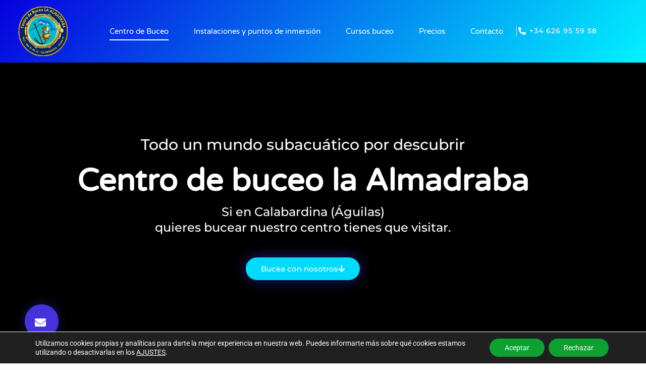

--- FILE ---
content_type: text/css
request_url: https://buceoalmadraba.com/wp-content/uploads/elementor/css/post-24.css?ver=1769827812
body_size: 56353
content:
.elementor-24 .elementor-element.elementor-element-bcf3489:not(.elementor-motion-effects-element-type-background), .elementor-24 .elementor-element.elementor-element-bcf3489 > .elementor-motion-effects-container > .elementor-motion-effects-layer{background-color:#000000;}.elementor-24 .elementor-element.elementor-element-bcf3489 > .elementor-background-overlay{background-image:url("https://buceoalmadraba.com/wp-content/uploads/2021/01/buceo-almadraba.jpg");background-position:center center;background-repeat:no-repeat;background-size:cover;opacity:1;transition:background 0.3s, border-radius 0.3s, opacity 0.3s;}.elementor-24 .elementor-element.elementor-element-bcf3489 > .elementor-container{max-width:1200px;min-height:780px;}.elementor-24 .elementor-element.elementor-element-bcf3489{transition:background 0.3s, border 0.3s, border-radius 0.3s, box-shadow 0.3s;margin-top:0px;margin-bottom:0px;}.elementor-24 .elementor-element.elementor-element-bcf3489 > .elementor-shape-bottom svg{width:calc(260% + 1.3px);height:120px;transform:translateX(-50%) rotateY(180deg);}.elementor-bc-flex-widget .elementor-24 .elementor-element.elementor-element-dc15530.elementor-column .elementor-widget-wrap{align-items:center;}.elementor-24 .elementor-element.elementor-element-dc15530.elementor-column.elementor-element[data-element_type="column"] > .elementor-widget-wrap.elementor-element-populated{align-content:center;align-items:center;}.elementor-24 .elementor-element.elementor-element-dc15530 > .elementor-element-populated{margin:0px 0px 0px 0px;--e-column-margin-right:0px;--e-column-margin-left:0px;}.elementor-widget-heading .elementor-heading-title{font-family:var( --e-global-typography-primary-font-family ), Sans-serif;font-weight:var( --e-global-typography-primary-font-weight );text-transform:var( --e-global-typography-primary-text-transform );color:var( --e-global-color-primary );}.elementor-24 .elementor-element.elementor-element-ddd2537{text-align:center;}.elementor-24 .elementor-element.elementor-element-ddd2537 .elementor-heading-title{font-family:"Montserrat", Sans-serif;font-size:30px;font-weight:500;text-transform:none;text-shadow:1px 1px 0px rgba(13.500000000000007, 13.500000000000007, 13.500000000000007, 0.73);color:#ffffff;}.elementor-24 .elementor-element.elementor-element-50bffaa{text-align:center;}.elementor-24 .elementor-element.elementor-element-50bffaa .elementor-heading-title{font-family:"Varela Round", Sans-serif;font-size:62px;font-weight:700;text-transform:none;line-height:1.2em;text-shadow:1px 1px 0px rgba(0, 0, 0, 0.8);color:#ffffff;}.elementor-24 .elementor-element.elementor-element-33ce2d6 > .elementor-widget-container{margin:-1% 0% 0% 0%;padding:0% 0% 2% 0%;}.elementor-24 .elementor-element.elementor-element-33ce2d6{text-align:center;}.elementor-24 .elementor-element.elementor-element-33ce2d6 .elementor-heading-title{font-family:"Montserrat", Sans-serif;font-size:24px;font-weight:500;text-transform:none;line-height:1.3em;text-shadow:2px 2px 0px rgba(13.500000000000007, 13.500000000000007, 13.500000000000007, 0.73);color:#ffffff;}.elementor-widget-button .elementor-button{background-color:var( --e-global-color-accent );font-family:var( --e-global-typography-accent-font-family ), Sans-serif;font-weight:var( --e-global-typography-accent-font-weight );}.elementor-24 .elementor-element.elementor-element-9baccc9 .elementor-button{background-color:#00dafc;font-family:"Montserrat", Sans-serif;font-size:15px;font-weight:500;text-transform:none;fill:#ffffff;color:#ffffff;box-shadow:0px 0px 30px 0px rgba(53,56,240,0.5);border-radius:30px 30px 30px 30px;}.elementor-24 .elementor-element.elementor-element-9baccc9 .elementor-button:hover, .elementor-24 .elementor-element.elementor-element-9baccc9 .elementor-button:focus{background-color:#4632da;}.elementor-24 .elementor-element.elementor-element-9baccc9 .elementor-button-content-wrapper{flex-direction:row-reverse;}.elementor-24 .elementor-element.elementor-element-9baccc9 .elementor-button .elementor-button-content-wrapper{gap:10px;}.elementor-24 .elementor-element.elementor-element-ce5329a .elementor-button{background-color:#4632da;font-family:"Montserrat", Sans-serif;font-size:22px;font-weight:500;text-transform:capitalize;fill:#ffffff;color:#ffffff;box-shadow:0px 0px 25px 0px rgba(53,56,240,0.35);border-radius:200px 200px 200px 200px;padding:25px 25px 20px 20px;}.elementor-24 .elementor-element.elementor-element-ce5329a .elementor-button:hover, .elementor-24 .elementor-element.elementor-element-ce5329a .elementor-button:focus{background-color:#00dafc;}.elementor-24 .elementor-element.elementor-element-ce5329a{width:initial;max-width:initial;bottom:0px;z-index:3;}.elementor-24 .elementor-element.elementor-element-ce5329a > .elementor-widget-container{padding:0px 0px 50px 50px;}body:not(.rtl) .elementor-24 .elementor-element.elementor-element-ce5329a{left:-1px;}body.rtl .elementor-24 .elementor-element.elementor-element-ce5329a{right:-1px;}.elementor-24 .elementor-element.elementor-element-4c239028{margin-top:6%;margin-bottom:0%;}.elementor-24 .elementor-element.elementor-element-6389bdc1 > .elementor-element-populated{padding:0px 0px 0px 0px;}.elementor-24 .elementor-element.elementor-element-6d2172ca > .elementor-background-overlay{background-image:url("https://buceoalmadraba.com/wp-content/uploads/2021/01/Shapes-icons.png");background-position:bottom right;background-repeat:no-repeat;opacity:1;transition:background 0.3s, border-radius 0.3s, opacity 0.3s;}.elementor-24 .elementor-element.elementor-element-6d2172ca > .elementor-container{max-width:1200px;}.elementor-24 .elementor-element.elementor-element-6d2172ca .elementor-background-overlay{filter:brightness( 100% ) contrast( 100% ) saturate( 200% ) blur( 0px ) hue-rotate( 360deg );}.elementor-24 .elementor-element.elementor-element-6d2172ca{transition:background 0.3s, border 0.3s, border-radius 0.3s, box-shadow 0.3s;margin-top:0%;margin-bottom:0%;padding:0% 0% 5% 0%;}.elementor-24 .elementor-element.elementor-element-76183da4 > .elementor-element-populated{padding:0px 0px 0px 0px;}.elementor-24 .elementor-element.elementor-element-74940c27 > .elementor-container{max-width:1200px;}.elementor-24 .elementor-element.elementor-element-74940c27{margin-top:0px;margin-bottom:0px;}.elementor-24 .elementor-element.elementor-element-272531ef > .elementor-widget-wrap > .elementor-widget:not(.elementor-widget__width-auto):not(.elementor-widget__width-initial):not(:last-child):not(.elementor-absolute){margin-block-end:5px;}.elementor-24 .elementor-element.elementor-element-26d81f15 .elementor-heading-title{font-family:"Montserrat", Sans-serif;font-size:20px;font-weight:300;text-transform:none;color:#4632da;}.elementor-24 .elementor-element.elementor-element-5479e9b6 .elementor-heading-title{font-family:"Varela Round", Sans-serif;font-size:45px;font-weight:300;text-transform:none;line-height:1.2em;color:#3d4459;}.elementor-bc-flex-widget .elementor-24 .elementor-element.elementor-element-4292dbc3.elementor-column .elementor-widget-wrap{align-items:center;}.elementor-24 .elementor-element.elementor-element-4292dbc3.elementor-column.elementor-element[data-element_type="column"] > .elementor-widget-wrap.elementor-element-populated{align-content:center;align-items:center;}.elementor-24 .elementor-element.elementor-element-53114d5b .elementor-button{background-color:#4632da;font-family:"Montserrat", Sans-serif;font-size:15px;font-weight:500;text-transform:none;fill:#ffffff;color:#ffffff;box-shadow:0px 0px 30px 0px rgba(0,0,0,0.1);border-radius:30px 30px 30px 30px;}.elementor-24 .elementor-element.elementor-element-53114d5b .elementor-button:hover, .elementor-24 .elementor-element.elementor-element-53114d5b .elementor-button:focus{background-color:#00dafc;}.elementor-24 .elementor-element.elementor-element-53114d5b .elementor-button-content-wrapper{flex-direction:row-reverse;}.elementor-24 .elementor-element.elementor-element-53114d5b .elementor-button .elementor-button-content-wrapper{gap:10px;}.elementor-24 .elementor-element.elementor-element-7b01da39 > .elementor-container{max-width:1200px;}.elementor-24 .elementor-element.elementor-element-7b01da39{margin-top:80px;margin-bottom:0px;}.elementor-24 .elementor-element.elementor-element-18732ec3:not(.elementor-motion-effects-element-type-background) > .elementor-widget-wrap, .elementor-24 .elementor-element.elementor-element-18732ec3 > .elementor-widget-wrap > .elementor-motion-effects-container > .elementor-motion-effects-layer{background-color:#ffffff;}.elementor-24 .elementor-element.elementor-element-18732ec3 > .elementor-element-populated, .elementor-24 .elementor-element.elementor-element-18732ec3 > .elementor-element-populated > .elementor-background-overlay, .elementor-24 .elementor-element.elementor-element-18732ec3 > .elementor-background-slideshow{border-radius:15px 15px 15px 70px;}.elementor-24 .elementor-element.elementor-element-18732ec3 > .elementor-element-populated{box-shadow:0px 0px 20px 0px rgba(0,0,0,0.05);transition:background 0.3s, border 0.3s, border-radius 0.3s, box-shadow 0.3s;margin:3% 3% 3% 3%;--e-column-margin-right:3%;--e-column-margin-left:3%;padding:14% 14% 14% 14%;}.elementor-24 .elementor-element.elementor-element-18732ec3 > .elementor-element-populated > .elementor-background-overlay{transition:background 0.3s, border-radius 0.3s, opacity 0.3s;}.elementor-widget-image-box .elementor-image-box-title{font-family:var( --e-global-typography-primary-font-family ), Sans-serif;font-weight:var( --e-global-typography-primary-font-weight );text-transform:var( --e-global-typography-primary-text-transform );color:var( --e-global-color-primary );}.elementor-widget-image-box:has(:hover) .elementor-image-box-title,
					 .elementor-widget-image-box:has(:focus) .elementor-image-box-title{color:var( --e-global-color-primary );}.elementor-widget-image-box .elementor-image-box-description{font-family:var( --e-global-typography-text-font-family ), Sans-serif;font-weight:var( --e-global-typography-text-font-weight );text-transform:var( --e-global-typography-text-text-transform );color:var( --e-global-color-text );}.elementor-24 .elementor-element.elementor-element-4a837c3c .elementor-image-box-wrapper{text-align:start;}.elementor-24 .elementor-element.elementor-element-4a837c3c.elementor-position-right .elementor-image-box-img{margin-left:15px;}.elementor-24 .elementor-element.elementor-element-4a837c3c.elementor-position-left .elementor-image-box-img{margin-right:15px;}.elementor-24 .elementor-element.elementor-element-4a837c3c.elementor-position-top .elementor-image-box-img{margin-bottom:15px;}.elementor-24 .elementor-element.elementor-element-4a837c3c .elementor-image-box-wrapper .elementor-image-box-img{width:25%;}.elementor-24 .elementor-element.elementor-element-4a837c3c .elementor-image-box-img img{transition-duration:0.3s;}.elementor-24 .elementor-element.elementor-element-4a837c3c .elementor-image-box-title{font-family:"Varela Round", Sans-serif;font-size:20px;font-weight:400;text-transform:none;color:#3d4459;}.elementor-24 .elementor-element.elementor-element-4a837c3c .elementor-image-box-description{font-family:"Montserrat", Sans-serif;font-size:16px;font-weight:300;line-height:1.4em;color:#3d4459;}.elementor-24 .elementor-element.elementor-element-6a1ab44 .elementor-button{background-color:rgba(255,255,255,0);font-family:"Montserrat", Sans-serif;font-size:15px;fill:#4632da;color:#4632da;padding:0px 0px 0px 0px;}.elementor-24 .elementor-element.elementor-element-6a1ab44 .elementor-button-content-wrapper{flex-direction:row-reverse;}.elementor-24 .elementor-element.elementor-element-6a1ab44 .elementor-button .elementor-button-content-wrapper{gap:10px;}.elementor-24 .elementor-element.elementor-element-45a6d0b3:not(.elementor-motion-effects-element-type-background) > .elementor-widget-wrap, .elementor-24 .elementor-element.elementor-element-45a6d0b3 > .elementor-widget-wrap > .elementor-motion-effects-container > .elementor-motion-effects-layer{background-color:#ffffff;}.elementor-24 .elementor-element.elementor-element-45a6d0b3 > .elementor-element-populated, .elementor-24 .elementor-element.elementor-element-45a6d0b3 > .elementor-element-populated > .elementor-background-overlay, .elementor-24 .elementor-element.elementor-element-45a6d0b3 > .elementor-background-slideshow{border-radius:15px 15px 15px 70px;}.elementor-24 .elementor-element.elementor-element-45a6d0b3 > .elementor-element-populated{box-shadow:0px 0px 20px 0px rgba(0,0,0,0.05);transition:background 0.3s, border 0.3s, border-radius 0.3s, box-shadow 0.3s;margin:3% 3% 3% 3%;--e-column-margin-right:3%;--e-column-margin-left:3%;padding:14% 14% 14% 14%;}.elementor-24 .elementor-element.elementor-element-45a6d0b3 > .elementor-element-populated > .elementor-background-overlay{transition:background 0.3s, border-radius 0.3s, opacity 0.3s;}.elementor-24 .elementor-element.elementor-element-504362f7 .elementor-image-box-wrapper{text-align:start;}.elementor-24 .elementor-element.elementor-element-504362f7.elementor-position-right .elementor-image-box-img{margin-left:15px;}.elementor-24 .elementor-element.elementor-element-504362f7.elementor-position-left .elementor-image-box-img{margin-right:15px;}.elementor-24 .elementor-element.elementor-element-504362f7.elementor-position-top .elementor-image-box-img{margin-bottom:15px;}.elementor-24 .elementor-element.elementor-element-504362f7 .elementor-image-box-wrapper .elementor-image-box-img{width:25%;}.elementor-24 .elementor-element.elementor-element-504362f7 .elementor-image-box-img img{transition-duration:0.3s;}.elementor-24 .elementor-element.elementor-element-504362f7 .elementor-image-box-title{font-family:"Varela Round", Sans-serif;font-size:20px;font-weight:400;text-transform:none;color:#3d4459;}.elementor-24 .elementor-element.elementor-element-504362f7 .elementor-image-box-description{font-family:"Montserrat", Sans-serif;font-size:16px;font-weight:300;line-height:1.4em;color:#3d4459;}.elementor-24 .elementor-element.elementor-element-603a2068 .elementor-button{background-color:rgba(255,255,255,0);font-family:"Montserrat", Sans-serif;font-size:15px;fill:#4632da;color:#4632da;padding:0px 0px 0px 0px;}.elementor-24 .elementor-element.elementor-element-603a2068 .elementor-button-content-wrapper{flex-direction:row-reverse;}.elementor-24 .elementor-element.elementor-element-603a2068 .elementor-button .elementor-button-content-wrapper{gap:10px;}.elementor-24 .elementor-element.elementor-element-1cdeba23:not(.elementor-motion-effects-element-type-background) > .elementor-widget-wrap, .elementor-24 .elementor-element.elementor-element-1cdeba23 > .elementor-widget-wrap > .elementor-motion-effects-container > .elementor-motion-effects-layer{background-color:#ffffff;}.elementor-24 .elementor-element.elementor-element-1cdeba23 > .elementor-element-populated, .elementor-24 .elementor-element.elementor-element-1cdeba23 > .elementor-element-populated > .elementor-background-overlay, .elementor-24 .elementor-element.elementor-element-1cdeba23 > .elementor-background-slideshow{border-radius:15px 15px 15px 70px;}.elementor-24 .elementor-element.elementor-element-1cdeba23 > .elementor-element-populated{box-shadow:0px 0px 20px 0px rgba(0,0,0,0.05);transition:background 0.3s, border 0.3s, border-radius 0.3s, box-shadow 0.3s;margin:3% 3% 3% 3%;--e-column-margin-right:3%;--e-column-margin-left:3%;padding:14% 14% 14% 14%;}.elementor-24 .elementor-element.elementor-element-1cdeba23 > .elementor-element-populated > .elementor-background-overlay{transition:background 0.3s, border-radius 0.3s, opacity 0.3s;}.elementor-24 .elementor-element.elementor-element-920ac9e .elementor-image-box-wrapper{text-align:start;}.elementor-24 .elementor-element.elementor-element-920ac9e.elementor-position-right .elementor-image-box-img{margin-left:15px;}.elementor-24 .elementor-element.elementor-element-920ac9e.elementor-position-left .elementor-image-box-img{margin-right:15px;}.elementor-24 .elementor-element.elementor-element-920ac9e.elementor-position-top .elementor-image-box-img{margin-bottom:15px;}.elementor-24 .elementor-element.elementor-element-920ac9e .elementor-image-box-wrapper .elementor-image-box-img{width:25%;}.elementor-24 .elementor-element.elementor-element-920ac9e .elementor-image-box-img img{transition-duration:0.3s;}.elementor-24 .elementor-element.elementor-element-920ac9e .elementor-image-box-title{font-family:"Varela Round", Sans-serif;font-size:20px;font-weight:400;text-transform:none;color:#3d4459;}.elementor-24 .elementor-element.elementor-element-920ac9e .elementor-image-box-description{font-family:"Montserrat", Sans-serif;font-size:16px;font-weight:300;line-height:1.4em;color:#3d4459;}.elementor-24 .elementor-element.elementor-element-6e693b01 .elementor-button{background-color:rgba(255,255,255,0);font-family:"Montserrat", Sans-serif;font-size:15px;fill:#4632da;color:#4632da;padding:0px 0px 0px 0px;}.elementor-24 .elementor-element.elementor-element-6e693b01 .elementor-button-content-wrapper{flex-direction:row-reverse;}.elementor-24 .elementor-element.elementor-element-6e693b01 .elementor-button .elementor-button-content-wrapper{gap:10px;}.elementor-24 .elementor-element.elementor-element-5719b774 > .elementor-container{max-width:1200px;}.elementor-24 .elementor-element.elementor-element-5719b774{margin-top:0px;margin-bottom:0px;}.elementor-24 .elementor-element.elementor-element-46f08318:not(.elementor-motion-effects-element-type-background) > .elementor-widget-wrap, .elementor-24 .elementor-element.elementor-element-46f08318 > .elementor-widget-wrap > .elementor-motion-effects-container > .elementor-motion-effects-layer{background-color:#ffffff;}.elementor-24 .elementor-element.elementor-element-46f08318 > .elementor-element-populated, .elementor-24 .elementor-element.elementor-element-46f08318 > .elementor-element-populated > .elementor-background-overlay, .elementor-24 .elementor-element.elementor-element-46f08318 > .elementor-background-slideshow{border-radius:15px 15px 15px 70px;}.elementor-24 .elementor-element.elementor-element-46f08318 > .elementor-element-populated{box-shadow:0px 0px 20px 0px rgba(0,0,0,0.05);transition:background 0.3s, border 0.3s, border-radius 0.3s, box-shadow 0.3s;margin:3% 3% 3% 3%;--e-column-margin-right:3%;--e-column-margin-left:3%;padding:14% 14% 14% 14%;}.elementor-24 .elementor-element.elementor-element-46f08318 > .elementor-element-populated > .elementor-background-overlay{transition:background 0.3s, border-radius 0.3s, opacity 0.3s;}.elementor-24 .elementor-element.elementor-element-3bb13197 .elementor-image-box-wrapper{text-align:start;}.elementor-24 .elementor-element.elementor-element-3bb13197.elementor-position-right .elementor-image-box-img{margin-left:15px;}.elementor-24 .elementor-element.elementor-element-3bb13197.elementor-position-left .elementor-image-box-img{margin-right:15px;}.elementor-24 .elementor-element.elementor-element-3bb13197.elementor-position-top .elementor-image-box-img{margin-bottom:15px;}.elementor-24 .elementor-element.elementor-element-3bb13197 .elementor-image-box-wrapper .elementor-image-box-img{width:25%;}.elementor-24 .elementor-element.elementor-element-3bb13197 .elementor-image-box-img img{transition-duration:0.3s;}.elementor-24 .elementor-element.elementor-element-3bb13197 .elementor-image-box-title{font-family:"Varela Round", Sans-serif;font-size:20px;font-weight:400;text-transform:none;color:#3d4459;}.elementor-24 .elementor-element.elementor-element-3bb13197 .elementor-image-box-description{font-family:"Montserrat", Sans-serif;font-size:16px;font-weight:300;line-height:1.4em;color:#3d4459;}.elementor-24 .elementor-element.elementor-element-26c35cf8 .elementor-button{background-color:rgba(255,255,255,0);font-family:"Montserrat", Sans-serif;font-size:15px;fill:#4632da;color:#4632da;padding:0px 0px 0px 0px;}.elementor-24 .elementor-element.elementor-element-26c35cf8 .elementor-button-content-wrapper{flex-direction:row-reverse;}.elementor-24 .elementor-element.elementor-element-26c35cf8 .elementor-button .elementor-button-content-wrapper{gap:10px;}.elementor-24 .elementor-element.elementor-element-1e619d63:not(.elementor-motion-effects-element-type-background) > .elementor-widget-wrap, .elementor-24 .elementor-element.elementor-element-1e619d63 > .elementor-widget-wrap > .elementor-motion-effects-container > .elementor-motion-effects-layer{background-color:#ffffff;}.elementor-24 .elementor-element.elementor-element-1e619d63 > .elementor-element-populated, .elementor-24 .elementor-element.elementor-element-1e619d63 > .elementor-element-populated > .elementor-background-overlay, .elementor-24 .elementor-element.elementor-element-1e619d63 > .elementor-background-slideshow{border-radius:15px 15px 15px 70px;}.elementor-24 .elementor-element.elementor-element-1e619d63 > .elementor-element-populated{box-shadow:0px 0px 20px 0px rgba(0,0,0,0.05);transition:background 0.3s, border 0.3s, border-radius 0.3s, box-shadow 0.3s;margin:3% 3% 3% 3%;--e-column-margin-right:3%;--e-column-margin-left:3%;padding:14% 14% 14% 14%;}.elementor-24 .elementor-element.elementor-element-1e619d63 > .elementor-element-populated > .elementor-background-overlay{transition:background 0.3s, border-radius 0.3s, opacity 0.3s;}.elementor-24 .elementor-element.elementor-element-6e9ab3a4 .elementor-image-box-wrapper{text-align:start;}.elementor-24 .elementor-element.elementor-element-6e9ab3a4.elementor-position-right .elementor-image-box-img{margin-left:15px;}.elementor-24 .elementor-element.elementor-element-6e9ab3a4.elementor-position-left .elementor-image-box-img{margin-right:15px;}.elementor-24 .elementor-element.elementor-element-6e9ab3a4.elementor-position-top .elementor-image-box-img{margin-bottom:15px;}.elementor-24 .elementor-element.elementor-element-6e9ab3a4 .elementor-image-box-wrapper .elementor-image-box-img{width:25%;}.elementor-24 .elementor-element.elementor-element-6e9ab3a4 .elementor-image-box-img img{transition-duration:0.3s;}.elementor-24 .elementor-element.elementor-element-6e9ab3a4 .elementor-image-box-title{font-family:"Varela Round", Sans-serif;font-size:20px;font-weight:400;text-transform:none;color:#3d4459;}.elementor-24 .elementor-element.elementor-element-6e9ab3a4 .elementor-image-box-description{font-family:"Montserrat", Sans-serif;font-size:16px;font-weight:300;line-height:1.4em;color:#3d4459;}.elementor-24 .elementor-element.elementor-element-27e5cd6d .elementor-button{background-color:rgba(255,255,255,0);font-family:"Montserrat", Sans-serif;font-size:15px;fill:#4632da;color:#4632da;padding:0px 0px 0px 0px;}.elementor-24 .elementor-element.elementor-element-27e5cd6d .elementor-button-content-wrapper{flex-direction:row-reverse;}.elementor-24 .elementor-element.elementor-element-27e5cd6d .elementor-button .elementor-button-content-wrapper{gap:10px;}.elementor-24 .elementor-element.elementor-element-3b08a3d1:not(.elementor-motion-effects-element-type-background) > .elementor-widget-wrap, .elementor-24 .elementor-element.elementor-element-3b08a3d1 > .elementor-widget-wrap > .elementor-motion-effects-container > .elementor-motion-effects-layer{background-color:#ffffff;}.elementor-24 .elementor-element.elementor-element-3b08a3d1 > .elementor-element-populated, .elementor-24 .elementor-element.elementor-element-3b08a3d1 > .elementor-element-populated > .elementor-background-overlay, .elementor-24 .elementor-element.elementor-element-3b08a3d1 > .elementor-background-slideshow{border-radius:15px 15px 15px 70px;}.elementor-24 .elementor-element.elementor-element-3b08a3d1 > .elementor-element-populated{box-shadow:0px 0px 20px 0px rgba(0,0,0,0.05);transition:background 0.3s, border 0.3s, border-radius 0.3s, box-shadow 0.3s;margin:3% 3% 3% 3%;--e-column-margin-right:3%;--e-column-margin-left:3%;padding:14% 14% 14% 14%;}.elementor-24 .elementor-element.elementor-element-3b08a3d1 > .elementor-element-populated > .elementor-background-overlay{transition:background 0.3s, border-radius 0.3s, opacity 0.3s;}.elementor-24 .elementor-element.elementor-element-77d49d0f .elementor-image-box-wrapper{text-align:start;}.elementor-24 .elementor-element.elementor-element-77d49d0f.elementor-position-right .elementor-image-box-img{margin-left:15px;}.elementor-24 .elementor-element.elementor-element-77d49d0f.elementor-position-left .elementor-image-box-img{margin-right:15px;}.elementor-24 .elementor-element.elementor-element-77d49d0f.elementor-position-top .elementor-image-box-img{margin-bottom:15px;}.elementor-24 .elementor-element.elementor-element-77d49d0f .elementor-image-box-wrapper .elementor-image-box-img{width:25%;}.elementor-24 .elementor-element.elementor-element-77d49d0f .elementor-image-box-img img{transition-duration:0.3s;}.elementor-24 .elementor-element.elementor-element-77d49d0f .elementor-image-box-title{font-family:"Varela Round", Sans-serif;font-size:20px;font-weight:400;text-transform:none;color:#3d4459;}.elementor-24 .elementor-element.elementor-element-77d49d0f .elementor-image-box-description{font-family:"Montserrat", Sans-serif;font-size:16px;font-weight:300;line-height:1.4em;color:#3d4459;}.elementor-24 .elementor-element.elementor-element-798db316 .elementor-button{background-color:rgba(255,255,255,0);font-family:"Montserrat", Sans-serif;font-size:15px;fill:#4632da;color:#4632da;padding:0px 0px 0px 0px;}.elementor-24 .elementor-element.elementor-element-798db316 .elementor-button-content-wrapper{flex-direction:row-reverse;}.elementor-24 .elementor-element.elementor-element-798db316 .elementor-button .elementor-button-content-wrapper{gap:10px;}.elementor-24 .elementor-element.elementor-element-2f3c433e > .elementor-container{max-width:1200px;}.elementor-24 .elementor-element.elementor-element-2f3c433e{margin-top:5%;margin-bottom:15%;}.elementor-24 .elementor-element.elementor-element-464d54ca{text-align:center;}.elementor-24 .elementor-element.elementor-element-464d54ca .elementor-heading-title{font-family:"Montserrat", Sans-serif;font-size:20px;font-weight:300;text-transform:none;color:#3d4459;}.elementor-24 .elementor-element.elementor-element-3ba2a2bb > .elementor-widget-container{margin:-15px 0px 0px 0px;}.elementor-24 .elementor-element.elementor-element-3ba2a2bb{text-align:center;}.elementor-24 .elementor-element.elementor-element-3ba2a2bb .elementor-heading-title{font-family:"Varela Round", Sans-serif;font-size:45px;font-weight:300;text-transform:none;line-height:1.2em;color:#4632da;}.elementor-widget-text-editor{font-family:var( --e-global-typography-text-font-family ), Sans-serif;font-weight:var( --e-global-typography-text-font-weight );text-transform:var( --e-global-typography-text-text-transform );color:var( --e-global-color-text );}.elementor-widget-text-editor.elementor-drop-cap-view-stacked .elementor-drop-cap{background-color:var( --e-global-color-primary );}.elementor-widget-text-editor.elementor-drop-cap-view-framed .elementor-drop-cap, .elementor-widget-text-editor.elementor-drop-cap-view-default .elementor-drop-cap{color:var( --e-global-color-primary );border-color:var( --e-global-color-primary );}.elementor-24 .elementor-element.elementor-element-33a69c14{text-align:center;font-family:"Montserrat", Sans-serif;font-size:16px;font-weight:200;line-height:1.4em;color:#3d4459;}.elementor-24 .elementor-element.elementor-element-4ee41aa6{--e-image-carousel-slides-to-show:5;}.elementor-24 .elementor-element.elementor-element-4ee41aa6 > .elementor-widget-container{margin:50px 0px 0px 0px;}.elementor-24 .elementor-element.elementor-element-5a12fb5b > .elementor-background-overlay{background-image:url("https://buceoalmadraba.com/wp-content/uploads/2021/01/BG-Testemonials-home-page.png");background-position:center right;background-repeat:no-repeat;background-size:cover;opacity:1;transition:background 0.3s, border-radius 0.3s, opacity 0.3s;}.elementor-24 .elementor-element.elementor-element-5a12fb5b > .elementor-container{max-width:1200px;min-height:620px;}.elementor-24 .elementor-element.elementor-element-5a12fb5b{transition:background 0.3s, border 0.3s, border-radius 0.3s, box-shadow 0.3s;margin-top:-174px;margin-bottom:-174px;padding:0px 0px 0px 0px;}.elementor-bc-flex-widget .elementor-24 .elementor-element.elementor-element-322e2975.elementor-column .elementor-widget-wrap{align-items:center;}.elementor-24 .elementor-element.elementor-element-322e2975.elementor-column.elementor-element[data-element_type="column"] > .elementor-widget-wrap.elementor-element-populated{align-content:center;align-items:center;}.elementor-24 .elementor-element.elementor-element-322e2975 > .elementor-element-populated{margin:0px 0px 0px 0px;--e-column-margin-right:0px;--e-column-margin-left:0px;padding:0px 0px 0px 0px;}.elementor-24 .elementor-element.elementor-element-559809c2 > .elementor-widget-container{margin:0px 0px 0px 0px;}.elementor-24 .elementor-element.elementor-element-559809c2 .elementor-heading-title{font-family:"Montserrat", Sans-serif;font-size:20px;font-weight:300;text-transform:none;color:#4632da;}.elementor-24 .elementor-element.elementor-element-59d59a1c > .elementor-widget-container{margin:0px 0px 0px 0px;padding:0px 0px 0px 0px;}.elementor-24 .elementor-element.elementor-element-59d59a1c .elementor-heading-title{font-family:"Varela Round", Sans-serif;font-size:45px;font-weight:300;text-transform:none;line-height:1.2em;color:#3d4459;}.elementor-widget-testimonial-carousel .elementor-testimonial__text{color:var( --e-global-color-text );font-family:var( --e-global-typography-text-font-family ), Sans-serif;font-weight:var( --e-global-typography-text-font-weight );text-transform:var( --e-global-typography-text-text-transform );}.elementor-widget-testimonial-carousel .elementor-testimonial__name{color:var( --e-global-color-text );font-family:var( --e-global-typography-primary-font-family ), Sans-serif;font-weight:var( --e-global-typography-primary-font-weight );text-transform:var( --e-global-typography-primary-text-transform );}.elementor-widget-testimonial-carousel .elementor-testimonial__title{color:var( --e-global-color-primary );font-family:var( --e-global-typography-secondary-font-family ), Sans-serif;font-weight:var( --e-global-typography-secondary-font-weight );text-transform:var( --e-global-typography-secondary-text-transform );}.elementor-24 .elementor-element.elementor-element-5ae2ffd6 > .elementor-widget-container{margin:0px 0px 0px 0px;}.elementor-24 .elementor-element.elementor-element-5ae2ffd6.elementor-arrows-yes .elementor-main-swiper{width:calc( 100% - 40px );}.elementor-24 .elementor-element.elementor-element-5ae2ffd6 .elementor-main-swiper{width:100%;}.elementor-24 .elementor-element.elementor-element-5ae2ffd6 .elementor-main-swiper .swiper-slide{border-radius:0px;}.elementor-24 .elementor-element.elementor-element-5ae2ffd6 .elementor-swiper-button{font-size:20px;}.elementor-24 .elementor-element.elementor-element-5ae2ffd6.elementor-testimonial--layout-image_inline .elementor-testimonial__footer,
					.elementor-24 .elementor-element.elementor-element-5ae2ffd6.elementor-testimonial--layout-image_stacked .elementor-testimonial__footer{margin-top:50px;}.elementor-24 .elementor-element.elementor-element-5ae2ffd6.elementor-testimonial--layout-image_above .elementor-testimonial__footer{margin-bottom:50px;}.elementor-24 .elementor-element.elementor-element-5ae2ffd6.elementor-testimonial--layout-image_left .elementor-testimonial__footer{padding-right:50px;}.elementor-24 .elementor-element.elementor-element-5ae2ffd6.elementor-testimonial--layout-image_right .elementor-testimonial__footer{padding-left:50px;}.elementor-24 .elementor-element.elementor-element-5ae2ffd6 .elementor-testimonial__text{color:#3d4459;font-family:"Montserrat", Sans-serif;font-size:20px;font-weight:300;font-style:normal;line-height:1.5em;}.elementor-24 .elementor-element.elementor-element-5ae2ffd6 .elementor-testimonial__name{color:#4632da;font-family:"Varela Round", Sans-serif;font-size:16px;font-style:normal;}.elementor-24 .elementor-element.elementor-element-5ae2ffd6 .elementor-testimonial__title{color:#3d4459;font-family:"Montserrat", Sans-serif;font-size:14px;text-transform:capitalize;font-style:normal;}.elementor-24 .elementor-element.elementor-element-5ae2ffd6 .elementor-testimonial__image img{width:75px;height:75px;border-radius:15px;}.elementor-24 .elementor-element.elementor-element-5ae2ffd6.elementor-testimonial--layout-image_left .elementor-testimonial__content:after,
					 .elementor-24 .elementor-element.elementor-element-5ae2ffd6.elementor-testimonial--layout-image_right .elementor-testimonial__content:after{top:calc( 20px + (75px / 2) - 8px );}body:not(.rtl) .elementor-24 .elementor-element.elementor-element-5ae2ffd6.elementor-testimonial--layout-image_stacked:not(.elementor-testimonial--align-center):not(.elementor-testimonial--align-right) .elementor-testimonial__content:after,
					 body:not(.rtl) .elementor-24 .elementor-element.elementor-element-5ae2ffd6.elementor-testimonial--layout-image_inline:not(.elementor-testimonial--align-center):not(.elementor-testimonial--align-right) .elementor-testimonial__content:after,
					 .elementor-24 .elementor-element.elementor-element-5ae2ffd6.elementor-testimonial--layout-image_stacked.elementor-testimonial--align-left .elementor-testimonial__content:after,
					 .elementor-24 .elementor-element.elementor-element-5ae2ffd6.elementor-testimonial--layout-image_inline.elementor-testimonial--align-left .elementor-testimonial__content:after{left:calc( 20px + (75px / 2) - 8px );right:auto;}body.rtl .elementor-24 .elementor-element.elementor-element-5ae2ffd6.elementor-testimonial--layout-image_stacked:not(.elementor-testimonial--align-center):not(.elementor-testimonial--align-left) .elementor-testimonial__content:after,
					 body.rtl .elementor-24 .elementor-element.elementor-element-5ae2ffd6.elementor-testimonial--layout-image_inline:not(.elementor-testimonial--align-center):not(.elementor-testimonial--align-left) .elementor-testimonial__content:after,
					 .elementor-24 .elementor-element.elementor-element-5ae2ffd6.elementor-testimonial--layout-image_stacked.elementor-testimonial--align-right .elementor-testimonial__content:after,
					 .elementor-24 .elementor-element.elementor-element-5ae2ffd6.elementor-testimonial--layout-image_inline.elementor-testimonial--align-right .elementor-testimonial__content:after{right:calc( 20px + (75px / 2) - 8px );left:auto;}body:not(.rtl) .elementor-24 .elementor-element.elementor-element-5ae2ffd6.elementor-testimonial--layout-image_above:not(.elementor-testimonial--align-center):not(.elementor-testimonial--align-right) .elementor-testimonial__content:after,
					 .elementor-24 .elementor-element.elementor-element-5ae2ffd6.elementor-testimonial--layout-image_above.elementor-testimonial--align-left .elementor-testimonial__content:after{left:calc( 20px + (75px / 2) - 8px );right:auto;}body.rtl .elementor-24 .elementor-element.elementor-element-5ae2ffd6.elementor-testimonial--layout-image_above:not(.elementor-testimonial--align-center):not(.elementor-testimonial--align-left) .elementor-testimonial__content:after,
					 .elementor-24 .elementor-element.elementor-element-5ae2ffd6.elementor-testimonial--layout-image_above.elementor-testimonial--align-right .elementor-testimonial__content:after{right:calc( 20px + (75px / 2) - 8px );left:auto;}body.rtl .elementor-24 .elementor-element.elementor-element-5ae2ffd6.elementor-testimonial--layout-image_inline.elementor-testimonial--align-left .elementor-testimonial__image + cite,
					 body.rtl .elementor-24 .elementor-element.elementor-element-5ae2ffd6.elementor-testimonial--layout-image_above.elementor-testimonial--align-left .elementor-testimonial__image + cite,
					 body:not(.rtl) .elementor-24 .elementor-element.elementor-element-5ae2ffd6.elementor-testimonial--layout-image_inline .elementor-testimonial__image + cite,
					 body:not(.rtl) .elementor-24 .elementor-element.elementor-element-5ae2ffd6.elementor-testimonial--layout-image_above .elementor-testimonial__image + cite{margin-left:0px;margin-right:0;}body:not(.rtl) .elementor-24 .elementor-element.elementor-element-5ae2ffd6.elementor-testimonial--layout-image_inline.elementor-testimonial--align-right .elementor-testimonial__image + cite,
					 body:not(.rtl) .elementor-24 .elementor-element.elementor-element-5ae2ffd6.elementor-testimonial--layout-image_above.elementor-testimonial--align-right .elementor-testimonial__image + cite,
					 body.rtl .elementor-24 .elementor-element.elementor-element-5ae2ffd6.elementor-testimonial--layout-image_inline .elementor-testimonial__image + cite,
					 body.rtl .elementor-24 .elementor-element.elementor-element-5ae2ffd6.elementor-testimonial--layout-image_above .elementor-testimonial__image + cite{margin-right:0px;margin-left:0;}.elementor-24 .elementor-element.elementor-element-5ae2ffd6.elementor-testimonial--layout-image_stacked .elementor-testimonial__image + cite,
					 .elementor-24 .elementor-element.elementor-element-5ae2ffd6.elementor-testimonial--layout-image_left .elementor-testimonial__image + cite,
					 .elementor-24 .elementor-element.elementor-element-5ae2ffd6.elementor-testimonial--layout-image_right .elementor-testimonial__image + cite{margin-top:0px;}.elementor-24 .elementor-element.elementor-element-681da192 > .elementor-background-overlay{background-image:url("https://buceoalmadraba.com/wp-content/uploads/2021/01/BG-home-new4.png");background-position:center center;background-repeat:no-repeat;background-size:cover;opacity:1;transition:background 0.3s, border-radius 0.3s, opacity 0.3s;}.elementor-24 .elementor-element.elementor-element-681da192 > .elementor-container{max-width:1200px;min-height:830px;}.elementor-24 .elementor-element.elementor-element-681da192{transition:background 0.3s, border 0.3s, border-radius 0.3s, box-shadow 0.3s;margin-top:0%;margin-bottom:10%;}.elementor-bc-flex-widget .elementor-24 .elementor-element.elementor-element-3d1f3343.elementor-column .elementor-widget-wrap{align-items:center;}.elementor-24 .elementor-element.elementor-element-3d1f3343.elementor-column.elementor-element[data-element_type="column"] > .elementor-widget-wrap.elementor-element-populated{align-content:center;align-items:center;}.elementor-widget-image .widget-image-caption{color:var( --e-global-color-text );font-family:var( --e-global-typography-text-font-family ), Sans-serif;font-weight:var( --e-global-typography-text-font-weight );text-transform:var( --e-global-typography-text-text-transform );}.elementor-24 .elementor-element.elementor-element-5e5e1a41 img{border-radius:100px 100px 300px 100px;box-shadow:0px 0px 30px 0px rgba(0,0,0,0.12);}.elementor-bc-flex-widget .elementor-24 .elementor-element.elementor-element-fa714db.elementor-column .elementor-widget-wrap{align-items:center;}.elementor-24 .elementor-element.elementor-element-fa714db.elementor-column.elementor-element[data-element_type="column"] > .elementor-widget-wrap.elementor-element-populated{align-content:center;align-items:center;}.elementor-24 .elementor-element.elementor-element-fa714db > .elementor-element-populated{padding:5% 0% 5% 10%;}.elementor-24 .elementor-element.elementor-element-72e5aa1a .elementor-heading-title{font-family:"Montserrat", Sans-serif;font-size:20px;font-weight:300;text-transform:none;color:#3d4459;}.elementor-24 .elementor-element.elementor-element-7c8bf12e .elementor-heading-title{font-family:"Varela Round", Sans-serif;font-size:45px;font-weight:300;text-transform:none;line-height:1.2em;color:#4632da;}.elementor-24 .elementor-element.elementor-element-ebfd90a{font-family:"Montserrat", Sans-serif;font-size:16px;font-weight:200;line-height:1.4em;color:#3d4459;}.elementor-24 .elementor-element.elementor-element-636f6dd1 .elementor-button{background-color:#00dafc;font-family:"Montserrat", Sans-serif;font-size:15px;font-weight:500;text-transform:none;fill:#ffffff;color:#ffffff;box-shadow:0px 0px 30px 0px rgba(0,0,0,0.1);border-radius:30px 30px 30px 30px;}.elementor-24 .elementor-element.elementor-element-636f6dd1 .elementor-button:hover, .elementor-24 .elementor-element.elementor-element-636f6dd1 .elementor-button:focus{background-color:#4632da;}.elementor-24 .elementor-element.elementor-element-636f6dd1 .elementor-button-content-wrapper{flex-direction:row-reverse;}.elementor-24 .elementor-element.elementor-element-636f6dd1 .elementor-button .elementor-button-content-wrapper{gap:10px;}.elementor-24 .elementor-element.elementor-element-1c8bc9c8:not(.elementor-motion-effects-element-type-background), .elementor-24 .elementor-element.elementor-element-1c8bc9c8 > .elementor-motion-effects-container > .elementor-motion-effects-layer{background-color:transparent;background-image:linear-gradient(130deg, #0700dd 0%, #00f2ff 89%);}.elementor-24 .elementor-element.elementor-element-1c8bc9c8 > .elementor-background-overlay{background-image:url("https://buceoalmadraba.com/wp-content/uploads/2021/01/CTA-Shapes.png");background-position:center center;background-repeat:no-repeat;background-size:cover;opacity:0.15;transition:background 0.3s, border-radius 0.3s, opacity 0.3s;}.elementor-24 .elementor-element.elementor-element-1c8bc9c8 > .elementor-container{max-width:1200px;}.elementor-24 .elementor-element.elementor-element-1c8bc9c8{transition:background 0.3s, border 0.3s, border-radius 0.3s, box-shadow 0.3s;margin-top:0px;margin-bottom:0px;padding:0px 0px 50px 0px;}.elementor-24 .elementor-element.elementor-element-1c8bc9c8 > .elementor-shape-top svg{width:calc(230% + 1.3px);height:100px;transform:translateX(-50%) rotateY(180deg);}.elementor-bc-flex-widget .elementor-24 .elementor-element.elementor-element-76eb0254.elementor-column .elementor-widget-wrap{align-items:center;}.elementor-24 .elementor-element.elementor-element-76eb0254.elementor-column.elementor-element[data-element_type="column"] > .elementor-widget-wrap.elementor-element-populated{align-content:center;align-items:center;}.elementor-24 .elementor-element.elementor-element-76eb0254 > .elementor-element-populated{padding:50px 30px 0px 0px;}.elementor-24 .elementor-element.elementor-element-193f3114{text-align:start;}.elementor-24 .elementor-element.elementor-element-193f3114 .elementor-heading-title{font-family:"Varela Round", Sans-serif;font-size:45px;font-weight:300;text-transform:none;line-height:1.2em;color:#ffffff;}.elementor-24 .elementor-element.elementor-element-24942faf{text-align:start;}.elementor-24 .elementor-element.elementor-element-24942faf .elementor-heading-title{font-family:"Montserrat", Sans-serif;font-size:20px;font-weight:400;text-transform:none;color:#ffffff;}.elementor-24 .elementor-element.elementor-element-5adccbc2 .elementor-button{background-color:#ffffff;font-family:"Montserrat", Sans-serif;font-size:15px;font-weight:500;text-transform:capitalize;fill:#00dafc;color:#00dafc;box-shadow:0px 0px 30px 0px rgba(0,0,0,0.1);border-radius:30px 30px 30px 30px;}.elementor-24 .elementor-element.elementor-element-5adccbc2 .elementor-button:hover, .elementor-24 .elementor-element.elementor-element-5adccbc2 .elementor-button:focus{background-color:#00dafc;color:#ffffff;}.elementor-24 .elementor-element.elementor-element-5adccbc2 > .elementor-widget-container{margin:50px 0px 0px 0px;}.elementor-24 .elementor-element.elementor-element-5adccbc2 .elementor-button-content-wrapper{flex-direction:row-reverse;}.elementor-24 .elementor-element.elementor-element-5adccbc2 .elementor-button .elementor-button-content-wrapper{gap:10px;}.elementor-24 .elementor-element.elementor-element-5adccbc2 .elementor-button:hover svg, .elementor-24 .elementor-element.elementor-element-5adccbc2 .elementor-button:focus svg{fill:#ffffff;}.elementor-24 .elementor-element.elementor-element-47a6e4b6 > .elementor-element-populated{padding:0px 0px 0px 0px;}.elementor-24 .elementor-element.elementor-element-26dd1b09 > .elementor-widget-container{margin:3% 0% 0% 0%;}.elementor-24 .elementor-element.elementor-element-26dd1b09{text-align:end;}.elementor-24 .elementor-element.elementor-element-26dd1b09 img{border-radius:300px 100px 100px 100px;box-shadow:0px 0px 30px 0px rgba(0,0,0,0.12);}@media(max-width:1024px){.elementor-24 .elementor-element.elementor-element-bcf3489 > .elementor-container{min-height:59vh;}.elementor-24 .elementor-element.elementor-element-bcf3489 > .elementor-background-overlay{background-position:center right;}.elementor-24 .elementor-element.elementor-element-bcf3489 > .elementor-shape-bottom svg{height:120px;}.elementor-24 .elementor-element.elementor-element-bcf3489{padding:0% 5% 0% 5%;}.elementor-24 .elementor-element.elementor-element-dc15530 > .elementor-element-populated{padding:5px 5px 5px 5px;}.elementor-24 .elementor-element.elementor-element-50bffaa .elementor-heading-title{font-size:40px;}.elementor-24 .elementor-element.elementor-element-74940c27{margin-top:15%;margin-bottom:0%;padding:0% 5% 0% 5%;}.elementor-24 .elementor-element.elementor-element-5479e9b6 .elementor-heading-title{font-size:35px;}.elementor-24 .elementor-element.elementor-element-7b01da39{margin-top:5%;margin-bottom:0%;padding:0% 5% 0% 5%;}.elementor-24 .elementor-element.elementor-element-4a837c3c .elementor-image-box-description{font-size:15px;}.elementor-24 .elementor-element.elementor-element-504362f7 .elementor-image-box-description{font-size:15px;}.elementor-24 .elementor-element.elementor-element-920ac9e .elementor-image-box-description{font-size:15px;}.elementor-24 .elementor-element.elementor-element-5719b774{margin-top:5%;margin-bottom:0%;padding:0% 5% 0% 5%;}.elementor-24 .elementor-element.elementor-element-3bb13197 .elementor-image-box-description{font-size:15px;}.elementor-24 .elementor-element.elementor-element-6e9ab3a4 .elementor-image-box-description{font-size:15px;}.elementor-24 .elementor-element.elementor-element-77d49d0f .elementor-image-box-description{font-size:15px;}.elementor-24 .elementor-element.elementor-element-2f3c433e{margin-top:20%;margin-bottom:20%;padding:0% 5% 0% 5%;}.elementor-24 .elementor-element.elementor-element-3ba2a2bb .elementor-heading-title{font-size:35px;}.elementor-24 .elementor-element.elementor-element-4ee41aa6{--e-image-carousel-slides-to-show:1;}.elementor-24 .elementor-element.elementor-element-5a12fb5b > .elementor-background-overlay{background-position:198px 120px;background-size:cover;}.elementor-24 .elementor-element.elementor-element-5a12fb5b{padding:50px 0px 0px 0px;}.elementor-24 .elementor-element.elementor-element-322e2975 > .elementor-element-populated{padding:0px 0px 30px 0px;}.elementor-24 .elementor-element.elementor-element-559809c2{text-align:center;}.elementor-24 .elementor-element.elementor-element-59d59a1c > .elementor-widget-container{padding:0px 0px 0px 0px;}.elementor-24 .elementor-element.elementor-element-59d59a1c{text-align:center;}.elementor-24 .elementor-element.elementor-element-59d59a1c .elementor-heading-title{font-size:35px;}.elementor-24 .elementor-element.elementor-element-681da192 > .elementor-background-overlay{background-position:bottom left;}.elementor-24 .elementor-element.elementor-element-681da192{margin-top:15%;margin-bottom:0%;}.elementor-24 .elementor-element.elementor-element-3d1f3343 > .elementor-element-populated{padding:0% 9% 0% 0%;}.elementor-24 .elementor-element.elementor-element-5e5e1a41{text-align:end;}.elementor-24 .elementor-element.elementor-element-5e5e1a41 img{width:51%;}.elementor-24 .elementor-element.elementor-element-fa714db > .elementor-element-populated{padding:0% 35% 0% 05%;}.elementor-24 .elementor-element.elementor-element-7c8bf12e .elementor-heading-title{font-size:35px;}.elementor-24 .elementor-element.elementor-element-1c8bc9c8 > .elementor-background-overlay{background-position:center left;}.elementor-24 .elementor-element.elementor-element-1c8bc9c8 > .elementor-shape-top svg{height:70px;}.elementor-24 .elementor-element.elementor-element-1c8bc9c8{padding:5% 5% 5% 5%;}.elementor-24 .elementor-element.elementor-element-76eb0254 > .elementor-element-populated{padding:0px 0px 0px 0px;}.elementor-24 .elementor-element.elementor-element-193f3114 .elementor-heading-title{font-size:34px;}.elementor-24 .elementor-element.elementor-element-5adccbc2 > .elementor-widget-container{margin:20px 0px 0px 0px;}.elementor-24 .elementor-element.elementor-element-47a6e4b6 > .elementor-element-populated{padding:0px 0px 0px 020px;}.elementor-24 .elementor-element.elementor-element-26dd1b09 > .elementor-widget-container{margin:-16% 0% 0% 0%;}}@media(max-width:767px){.elementor-24 .elementor-element.elementor-element-bcf3489 > .elementor-container{min-height:79vh;}.elementor-24 .elementor-element.elementor-element-bcf3489{padding:15% 5% 0% 5%;}.elementor-24 .elementor-element.elementor-element-ddd2537{text-align:center;}.elementor-24 .elementor-element.elementor-element-ddd2537 .elementor-heading-title{font-size:18px;}.elementor-24 .elementor-element.elementor-element-50bffaa{text-align:center;}.elementor-24 .elementor-element.elementor-element-50bffaa .elementor-heading-title{font-size:30px;}.elementor-24 .elementor-element.elementor-element-33ce2d6{text-align:center;}.elementor-24 .elementor-element.elementor-element-33ce2d6 .elementor-heading-title{font-size:18px;}.elementor-24 .elementor-element.elementor-element-ce5329a > .elementor-widget-container{margin:0px 0px 0px 0px;padding:0px 0px 20px 20px;}.elementor-24 .elementor-element.elementor-element-6d2172ca{margin-top:15%;margin-bottom:0%;}.elementor-24 .elementor-element.elementor-element-26d81f15{text-align:center;}.elementor-24 .elementor-element.elementor-element-26d81f15 .elementor-heading-title{font-size:18px;}.elementor-24 .elementor-element.elementor-element-5479e9b6{text-align:center;}.elementor-24 .elementor-element.elementor-element-5479e9b6 .elementor-heading-title{font-size:32px;}.elementor-24 .elementor-element.elementor-element-7b01da39{margin-top:15%;margin-bottom:0%;}.elementor-24 .elementor-element.elementor-element-18732ec3 > .elementor-element-populated{padding:10% 10% 10% 10%;}.elementor-24 .elementor-element.elementor-element-4a837c3c .elementor-image-box-wrapper{text-align:center;}.elementor-24 .elementor-element.elementor-element-4a837c3c .elementor-image-box-img{margin-bottom:15px;}.elementor-24 .elementor-element.elementor-element-45a6d0b3 > .elementor-element-populated{padding:10% 10% 10% 10%;}.elementor-24 .elementor-element.elementor-element-504362f7 .elementor-image-box-wrapper{text-align:center;}.elementor-24 .elementor-element.elementor-element-504362f7 .elementor-image-box-img{margin-bottom:15px;}.elementor-24 .elementor-element.elementor-element-1cdeba23 > .elementor-element-populated{padding:10% 10% 10% 10%;}.elementor-24 .elementor-element.elementor-element-920ac9e .elementor-image-box-wrapper{text-align:center;}.elementor-24 .elementor-element.elementor-element-920ac9e .elementor-image-box-img{margin-bottom:15px;}.elementor-24 .elementor-element.elementor-element-5719b774{margin-top:0%;margin-bottom:0%;}.elementor-24 .elementor-element.elementor-element-46f08318 > .elementor-element-populated{padding:10% 10% 10% 10%;}.elementor-24 .elementor-element.elementor-element-3bb13197 .elementor-image-box-wrapper{text-align:center;}.elementor-24 .elementor-element.elementor-element-3bb13197 .elementor-image-box-img{margin-bottom:15px;}.elementor-24 .elementor-element.elementor-element-1e619d63 > .elementor-element-populated{padding:10% 10% 10% 10%;}.elementor-24 .elementor-element.elementor-element-6e9ab3a4 .elementor-image-box-wrapper{text-align:center;}.elementor-24 .elementor-element.elementor-element-6e9ab3a4 .elementor-image-box-img{margin-bottom:15px;}.elementor-24 .elementor-element.elementor-element-3b08a3d1 > .elementor-element-populated{padding:10% 10% 10% 10%;}.elementor-24 .elementor-element.elementor-element-77d49d0f .elementor-image-box-wrapper{text-align:center;}.elementor-24 .elementor-element.elementor-element-77d49d0f .elementor-image-box-img{margin-bottom:15px;}.elementor-24 .elementor-element.elementor-element-2f3c433e{margin-top:100px;margin-bottom:100px;}.elementor-24 .elementor-element.elementor-element-464d54ca .elementor-heading-title{font-size:18px;}.elementor-24 .elementor-element.elementor-element-3ba2a2bb .elementor-heading-title{font-size:30px;}.elementor-24 .elementor-element.elementor-element-33a69c14{text-align:center;}.elementor-24 .elementor-element.elementor-element-5a12fb5b > .elementor-container{min-height:450px;}.elementor-24 .elementor-element.elementor-element-5a12fb5b > .elementor-background-overlay{background-position:0px 0px;}.elementor-24 .elementor-element.elementor-element-322e2975 > .elementor-element-populated{padding:20px 20px 20px 20px;}.elementor-24 .elementor-element.elementor-element-559809c2{text-align:center;}.elementor-24 .elementor-element.elementor-element-559809c2 .elementor-heading-title{font-size:18px;}.elementor-24 .elementor-element.elementor-element-59d59a1c{text-align:center;}.elementor-24 .elementor-element.elementor-element-59d59a1c .elementor-heading-title{font-size:32px;}.elementor-24 .elementor-element.elementor-element-5ae2ffd6.elementor-arrows-yes .elementor-main-swiper{width:calc( 100% - 40px );}.elementor-24 .elementor-element.elementor-element-5ae2ffd6 .elementor-main-swiper{width:100%;}.elementor-24 .elementor-element.elementor-element-5ae2ffd6.elementor-testimonial--layout-image_inline .elementor-testimonial__footer,
					.elementor-24 .elementor-element.elementor-element-5ae2ffd6.elementor-testimonial--layout-image_stacked .elementor-testimonial__footer{margin-top:10px;}.elementor-24 .elementor-element.elementor-element-5ae2ffd6.elementor-testimonial--layout-image_above .elementor-testimonial__footer{margin-bottom:10px;}.elementor-24 .elementor-element.elementor-element-5ae2ffd6.elementor-testimonial--layout-image_left .elementor-testimonial__footer{padding-right:10px;}.elementor-24 .elementor-element.elementor-element-5ae2ffd6.elementor-testimonial--layout-image_right .elementor-testimonial__footer{padding-left:10px;}.elementor-24 .elementor-element.elementor-element-5ae2ffd6 .elementor-testimonial__text{font-size:18px;}.elementor-24 .elementor-element.elementor-element-5ae2ffd6 .elementor-testimonial__image img{width:70px;height:70px;}.elementor-24 .elementor-element.elementor-element-681da192{margin-top:20%;margin-bottom:0%;}.elementor-24 .elementor-element.elementor-element-3d1f3343 > .elementor-element-populated{margin:15% 0% 0% 0%;--e-column-margin-right:0%;--e-column-margin-left:0%;padding:0% 5% 0% 0%;}.elementor-24 .elementor-element.elementor-element-5e5e1a41{text-align:end;}.elementor-24 .elementor-element.elementor-element-5e5e1a41 img{width:80%;}.elementor-24 .elementor-element.elementor-element-fa714db > .elementor-element-populated{padding:5% 5% 5% 5%;}.elementor-24 .elementor-element.elementor-element-72e5aa1a{text-align:center;}.elementor-24 .elementor-element.elementor-element-72e5aa1a .elementor-heading-title{font-size:18px;}.elementor-24 .elementor-element.elementor-element-7c8bf12e{text-align:center;}.elementor-24 .elementor-element.elementor-element-7c8bf12e .elementor-heading-title{font-size:30px;line-height:1.4em;}.elementor-24 .elementor-element.elementor-element-ebfd90a{text-align:center;}.elementor-24 .elementor-element.elementor-element-1c8bc9c8{padding:15% 5% 5% 5%;}.elementor-24 .elementor-element.elementor-element-76eb0254 > .elementor-element-populated{padding:5% 5% 5% 5%;}.elementor-24 .elementor-element.elementor-element-193f3114{text-align:center;}.elementor-24 .elementor-element.elementor-element-193f3114 .elementor-heading-title{font-size:28px;}.elementor-24 .elementor-element.elementor-element-24942faf{text-align:center;}.elementor-24 .elementor-element.elementor-element-26dd1b09 > .elementor-widget-container{margin:20% 0% -15% 0%;}}@media(min-width:768px){.elementor-24 .elementor-element.elementor-element-272531ef{width:58.049%;}.elementor-24 .elementor-element.elementor-element-4292dbc3{width:41.951%;}}@media(max-width:1024px) and (min-width:768px){.elementor-24 .elementor-element.elementor-element-322e2975{width:100%;}.elementor-24 .elementor-element.elementor-element-4d40f091{width:100%;}.elementor-24 .elementor-element.elementor-element-3d1f3343{width:100%;}.elementor-24 .elementor-element.elementor-element-fa714db{width:100%;}}

--- FILE ---
content_type: text/css
request_url: https://buceoalmadraba.com/wp-content/uploads/elementor/css/post-37.css?ver=1769827339
body_size: 17348
content:
.elementor-37 .elementor-element.elementor-element-39cc307d:not(.elementor-motion-effects-element-type-background), .elementor-37 .elementor-element.elementor-element-39cc307d > .elementor-motion-effects-container > .elementor-motion-effects-layer{background-color:transparent;background-image:linear-gradient(130deg, #0700dd 0%, #00f2ff 100%);}.elementor-37 .elementor-element.elementor-element-39cc307d > .elementor-container{max-width:1200px;min-height:90px;}.elementor-37 .elementor-element.elementor-element-39cc307d{box-shadow:0px 10px 20px 0px rgba(0,0,0,0.1);transition:background 0.3s, border 0.3s, border-radius 0.3s, box-shadow 0.3s;margin-top:0px;margin-bottom:-90px;z-index:10;}.elementor-37 .elementor-element.elementor-element-39cc307d > .elementor-background-overlay{transition:background 0.3s, border-radius 0.3s, opacity 0.3s;}.elementor-bc-flex-widget .elementor-37 .elementor-element.elementor-element-26774ccc.elementor-column .elementor-widget-wrap{align-items:center;}.elementor-37 .elementor-element.elementor-element-26774ccc.elementor-column.elementor-element[data-element_type="column"] > .elementor-widget-wrap.elementor-element-populated{align-content:center;align-items:center;}.elementor-widget-theme-site-logo .widget-image-caption{color:var( --e-global-color-text );font-family:var( --e-global-typography-text-font-family ), Sans-serif;font-weight:var( --e-global-typography-text-font-weight );text-transform:var( --e-global-typography-text-text-transform );}.elementor-37 .elementor-element.elementor-element-487bf2c img{width:69%;opacity:1;}.elementor-bc-flex-widget .elementor-37 .elementor-element.elementor-element-246f1da9.elementor-column .elementor-widget-wrap{align-items:center;}.elementor-37 .elementor-element.elementor-element-246f1da9.elementor-column.elementor-element[data-element_type="column"] > .elementor-widget-wrap.elementor-element-populated{align-content:center;align-items:center;}.elementor-37 .elementor-element.elementor-element-246f1da9 > .elementor-element-populated{padding:0px 20px 0px 0px;}.elementor-widget-nav-menu .elementor-nav-menu .elementor-item{font-family:var( --e-global-typography-primary-font-family ), Sans-serif;font-weight:var( --e-global-typography-primary-font-weight );text-transform:var( --e-global-typography-primary-text-transform );}.elementor-widget-nav-menu .elementor-nav-menu--main .elementor-item{color:var( --e-global-color-text );fill:var( --e-global-color-text );}.elementor-widget-nav-menu .elementor-nav-menu--main .elementor-item:hover,
					.elementor-widget-nav-menu .elementor-nav-menu--main .elementor-item.elementor-item-active,
					.elementor-widget-nav-menu .elementor-nav-menu--main .elementor-item.highlighted,
					.elementor-widget-nav-menu .elementor-nav-menu--main .elementor-item:focus{color:var( --e-global-color-accent );fill:var( --e-global-color-accent );}.elementor-widget-nav-menu .elementor-nav-menu--main:not(.e--pointer-framed) .elementor-item:before,
					.elementor-widget-nav-menu .elementor-nav-menu--main:not(.e--pointer-framed) .elementor-item:after{background-color:var( --e-global-color-accent );}.elementor-widget-nav-menu .e--pointer-framed .elementor-item:before,
					.elementor-widget-nav-menu .e--pointer-framed .elementor-item:after{border-color:var( --e-global-color-accent );}.elementor-widget-nav-menu{--e-nav-menu-divider-color:var( --e-global-color-text );}.elementor-widget-nav-menu .elementor-nav-menu--dropdown .elementor-item, .elementor-widget-nav-menu .elementor-nav-menu--dropdown  .elementor-sub-item{font-family:var( --e-global-typography-accent-font-family ), Sans-serif;font-weight:var( --e-global-typography-accent-font-weight );}.elementor-37 .elementor-element.elementor-element-3de9968a > .elementor-widget-container{margin:3px 3px 3px 3px;}.elementor-37 .elementor-element.elementor-element-3de9968a .elementor-menu-toggle{margin-left:auto;background-color:rgba(255,255,255,0);border-width:0px;border-radius:0px;}.elementor-37 .elementor-element.elementor-element-3de9968a .elementor-nav-menu .elementor-item{font-family:"Varela Round", Sans-serif;font-size:15px;font-weight:300;}.elementor-37 .elementor-element.elementor-element-3de9968a .elementor-nav-menu--main .elementor-item{color:#ffffff;fill:#ffffff;padding-left:0px;padding-right:0px;padding-top:8px;padding-bottom:8px;}.elementor-37 .elementor-element.elementor-element-3de9968a .elementor-nav-menu--main .elementor-item:hover,
					.elementor-37 .elementor-element.elementor-element-3de9968a .elementor-nav-menu--main .elementor-item.elementor-item-active,
					.elementor-37 .elementor-element.elementor-element-3de9968a .elementor-nav-menu--main .elementor-item.highlighted,
					.elementor-37 .elementor-element.elementor-element-3de9968a .elementor-nav-menu--main .elementor-item:focus{color:#ffffff;fill:#ffffff;}.elementor-37 .elementor-element.elementor-element-3de9968a .elementor-nav-menu--main:not(.e--pointer-framed) .elementor-item:before,
					.elementor-37 .elementor-element.elementor-element-3de9968a .elementor-nav-menu--main:not(.e--pointer-framed) .elementor-item:after{background-color:#ffffff;}.elementor-37 .elementor-element.elementor-element-3de9968a .e--pointer-framed .elementor-item:before,
					.elementor-37 .elementor-element.elementor-element-3de9968a .e--pointer-framed .elementor-item:after{border-color:#ffffff;}.elementor-37 .elementor-element.elementor-element-3de9968a .elementor-nav-menu--main .elementor-item.elementor-item-active{color:#ffffff;}.elementor-37 .elementor-element.elementor-element-3de9968a .elementor-nav-menu--main:not(.e--pointer-framed) .elementor-item.elementor-item-active:before,
					.elementor-37 .elementor-element.elementor-element-3de9968a .elementor-nav-menu--main:not(.e--pointer-framed) .elementor-item.elementor-item-active:after{background-color:#ffffff;}.elementor-37 .elementor-element.elementor-element-3de9968a .e--pointer-framed .elementor-item.elementor-item-active:before,
					.elementor-37 .elementor-element.elementor-element-3de9968a .e--pointer-framed .elementor-item.elementor-item-active:after{border-color:#ffffff;}.elementor-37 .elementor-element.elementor-element-3de9968a .e--pointer-framed .elementor-item:before{border-width:2px;}.elementor-37 .elementor-element.elementor-element-3de9968a .e--pointer-framed.e--animation-draw .elementor-item:before{border-width:0 0 2px 2px;}.elementor-37 .elementor-element.elementor-element-3de9968a .e--pointer-framed.e--animation-draw .elementor-item:after{border-width:2px 2px 0 0;}.elementor-37 .elementor-element.elementor-element-3de9968a .e--pointer-framed.e--animation-corners .elementor-item:before{border-width:2px 0 0 2px;}.elementor-37 .elementor-element.elementor-element-3de9968a .e--pointer-framed.e--animation-corners .elementor-item:after{border-width:0 2px 2px 0;}.elementor-37 .elementor-element.elementor-element-3de9968a .e--pointer-underline .elementor-item:after,
					 .elementor-37 .elementor-element.elementor-element-3de9968a .e--pointer-overline .elementor-item:before,
					 .elementor-37 .elementor-element.elementor-element-3de9968a .e--pointer-double-line .elementor-item:before,
					 .elementor-37 .elementor-element.elementor-element-3de9968a .e--pointer-double-line .elementor-item:after{height:2px;}.elementor-37 .elementor-element.elementor-element-3de9968a{--e-nav-menu-horizontal-menu-item-margin:calc( 50px / 2 );--nav-menu-icon-size:25px;}.elementor-37 .elementor-element.elementor-element-3de9968a .elementor-nav-menu--main:not(.elementor-nav-menu--layout-horizontal) .elementor-nav-menu > li:not(:last-child){margin-bottom:50px;}.elementor-37 .elementor-element.elementor-element-3de9968a .elementor-nav-menu--dropdown a, .elementor-37 .elementor-element.elementor-element-3de9968a .elementor-menu-toggle{color:#3d4459;fill:#3d4459;}.elementor-37 .elementor-element.elementor-element-3de9968a .elementor-nav-menu--dropdown{background-color:#ffffff;}.elementor-37 .elementor-element.elementor-element-3de9968a .elementor-nav-menu--dropdown a:hover,
					.elementor-37 .elementor-element.elementor-element-3de9968a .elementor-nav-menu--dropdown a:focus,
					.elementor-37 .elementor-element.elementor-element-3de9968a .elementor-nav-menu--dropdown a.elementor-item-active,
					.elementor-37 .elementor-element.elementor-element-3de9968a .elementor-nav-menu--dropdown a.highlighted,
					.elementor-37 .elementor-element.elementor-element-3de9968a .elementor-menu-toggle:hover,
					.elementor-37 .elementor-element.elementor-element-3de9968a .elementor-menu-toggle:focus{color:#4632da;}.elementor-37 .elementor-element.elementor-element-3de9968a .elementor-nav-menu--dropdown a:hover,
					.elementor-37 .elementor-element.elementor-element-3de9968a .elementor-nav-menu--dropdown a:focus,
					.elementor-37 .elementor-element.elementor-element-3de9968a .elementor-nav-menu--dropdown a.elementor-item-active,
					.elementor-37 .elementor-element.elementor-element-3de9968a .elementor-nav-menu--dropdown a.highlighted{background-color:#ffffff;}.elementor-37 .elementor-element.elementor-element-3de9968a .elementor-nav-menu--dropdown a.elementor-item-active{color:#4632da;}.elementor-37 .elementor-element.elementor-element-3de9968a .elementor-nav-menu--dropdown .elementor-item, .elementor-37 .elementor-element.elementor-element-3de9968a .elementor-nav-menu--dropdown  .elementor-sub-item{font-family:"Montserrat", Sans-serif;}.elementor-37 .elementor-element.elementor-element-3de9968a .elementor-nav-menu--main .elementor-nav-menu--dropdown, .elementor-37 .elementor-element.elementor-element-3de9968a .elementor-nav-menu__container.elementor-nav-menu--dropdown{box-shadow:0px 2px 15px 0px rgba(0,0,0,0.1);}.elementor-37 .elementor-element.elementor-element-3de9968a .elementor-nav-menu--dropdown a{padding-left:16px;padding-right:16px;padding-top:15px;padding-bottom:15px;}.elementor-37 .elementor-element.elementor-element-3de9968a .elementor-nav-menu--dropdown li:not(:last-child){border-style:solid;border-color:#efefef;border-bottom-width:1px;}.elementor-37 .elementor-element.elementor-element-3de9968a .elementor-nav-menu--main > .elementor-nav-menu > li > .elementor-nav-menu--dropdown, .elementor-37 .elementor-element.elementor-element-3de9968a .elementor-nav-menu__container.elementor-nav-menu--dropdown{margin-top:0px !important;}.elementor-37 .elementor-element.elementor-element-3de9968a div.elementor-menu-toggle{color:#ffffff;}.elementor-37 .elementor-element.elementor-element-3de9968a div.elementor-menu-toggle svg{fill:#ffffff;}.elementor-37 .elementor-element.elementor-element-3de9968a div.elementor-menu-toggle:hover, .elementor-37 .elementor-element.elementor-element-3de9968a div.elementor-menu-toggle:focus{color:#ffffff;}.elementor-37 .elementor-element.elementor-element-3de9968a div.elementor-menu-toggle:hover svg, .elementor-37 .elementor-element.elementor-element-3de9968a div.elementor-menu-toggle:focus svg{fill:#ffffff;}.elementor-bc-flex-widget .elementor-37 .elementor-element.elementor-element-4115a63f.elementor-column .elementor-widget-wrap{align-items:center;}.elementor-37 .elementor-element.elementor-element-4115a63f.elementor-column.elementor-element[data-element_type="column"] > .elementor-widget-wrap.elementor-element-populated{align-content:center;align-items:center;}.elementor-widget-icon-list .elementor-icon-list-item:not(:last-child):after{border-color:var( --e-global-color-text );}.elementor-widget-icon-list .elementor-icon-list-icon i{color:var( --e-global-color-primary );}.elementor-widget-icon-list .elementor-icon-list-icon svg{fill:var( --e-global-color-primary );}.elementor-widget-icon-list .elementor-icon-list-item > .elementor-icon-list-text, .elementor-widget-icon-list .elementor-icon-list-item > a{font-family:var( --e-global-typography-text-font-family ), Sans-serif;font-weight:var( --e-global-typography-text-font-weight );text-transform:var( --e-global-typography-text-text-transform );}.elementor-widget-icon-list .elementor-icon-list-text{color:var( --e-global-color-secondary );}.elementor-37 .elementor-element.elementor-element-2f30fec2 > .elementor-widget-container{margin:-7px -7px -7px -7px;border-style:solid;border-width:0px 0px 0px 1px;border-color:rgba(255,255,255,0.7);}.elementor-37 .elementor-element.elementor-element-2f30fec2 .elementor-icon-list-items:not(.elementor-inline-items) .elementor-icon-list-item:not(:last-child){padding-block-end:calc(0px/2);}.elementor-37 .elementor-element.elementor-element-2f30fec2 .elementor-icon-list-items:not(.elementor-inline-items) .elementor-icon-list-item:not(:first-child){margin-block-start:calc(0px/2);}.elementor-37 .elementor-element.elementor-element-2f30fec2 .elementor-icon-list-items.elementor-inline-items .elementor-icon-list-item{margin-inline:calc(0px/2);}.elementor-37 .elementor-element.elementor-element-2f30fec2 .elementor-icon-list-items.elementor-inline-items{margin-inline:calc(-0px/2);}.elementor-37 .elementor-element.elementor-element-2f30fec2 .elementor-icon-list-items.elementor-inline-items .elementor-icon-list-item:after{inset-inline-end:calc(-0px/2);}.elementor-37 .elementor-element.elementor-element-2f30fec2 .elementor-icon-list-icon i{color:#ffffff;transition:color 0.3s;}.elementor-37 .elementor-element.elementor-element-2f30fec2 .elementor-icon-list-icon svg{fill:#ffffff;transition:fill 0.3s;}.elementor-37 .elementor-element.elementor-element-2f30fec2{--e-icon-list-icon-size:15px;--icon-vertical-offset:0px;}.elementor-37 .elementor-element.elementor-element-2f30fec2 .elementor-icon-list-icon{padding-inline-end:1px;}.elementor-37 .elementor-element.elementor-element-2f30fec2 .elementor-icon-list-item > .elementor-icon-list-text, .elementor-37 .elementor-element.elementor-element-2f30fec2 .elementor-icon-list-item > a{font-family:"Montserrat", Sans-serif;font-size:14px;font-weight:500;letter-spacing:1px;}.elementor-37 .elementor-element.elementor-element-2f30fec2 .elementor-icon-list-text{color:#ffffff;transition:color 0.3s;}.elementor-theme-builder-content-area{height:400px;}.elementor-location-header:before, .elementor-location-footer:before{content:"";display:table;clear:both;}@media(max-width:1024px){.elementor-37 .elementor-element.elementor-element-26774ccc > .elementor-element-populated{padding:0% 0% 0% 5%;}.elementor-37 .elementor-element.elementor-element-246f1da9 > .elementor-element-populated{padding:0% 0% 0% 5%;}.elementor-37 .elementor-element.elementor-element-3de9968a > .elementor-widget-container{padding:0px 10px 0px 0px;}.elementor-37 .elementor-element.elementor-element-3de9968a .elementor-nav-menu--dropdown .elementor-item, .elementor-37 .elementor-element.elementor-element-3de9968a .elementor-nav-menu--dropdown  .elementor-sub-item{font-size:16px;}.elementor-37 .elementor-element.elementor-element-3de9968a .elementor-nav-menu--dropdown a{padding-top:25px;padding-bottom:25px;}.elementor-37 .elementor-element.elementor-element-3de9968a .elementor-nav-menu--main > .elementor-nav-menu > li > .elementor-nav-menu--dropdown, .elementor-37 .elementor-element.elementor-element-3de9968a .elementor-nav-menu__container.elementor-nav-menu--dropdown{margin-top:25px !important;}.elementor-37 .elementor-element.elementor-element-4115a63f > .elementor-element-populated{padding:0% 15% 0% 5%;}}@media(min-width:768px){.elementor-37 .elementor-element.elementor-element-26774ccc{width:14.244%;}.elementor-37 .elementor-element.elementor-element-246f1da9{width:70.752%;}.elementor-37 .elementor-element.elementor-element-4115a63f{width:15%;}}@media(max-width:1024px) and (min-width:768px){.elementor-37 .elementor-element.elementor-element-26774ccc{width:50%;}.elementor-37 .elementor-element.elementor-element-246f1da9{width:25%;}.elementor-37 .elementor-element.elementor-element-4115a63f{width:25%;}}@media(max-width:767px){.elementor-37 .elementor-element.elementor-element-39cc307d{padding:0px 0px 0px 0px;}.elementor-37 .elementor-element.elementor-element-26774ccc{width:30%;}.elementor-37 .elementor-element.elementor-element-26774ccc > .elementor-element-populated{padding:2% 2% 2% 2%;}.elementor-37 .elementor-element.elementor-element-246f1da9{width:20%;}.elementor-37 .elementor-element.elementor-element-246f1da9 > .elementor-element-populated{padding:0px 0px 0px 0px;}.elementor-37 .elementor-element.elementor-element-3de9968a > .elementor-widget-container{padding:0px 20px 0px 0px;}.elementor-37 .elementor-element.elementor-element-3de9968a .elementor-nav-menu--main > .elementor-nav-menu > li > .elementor-nav-menu--dropdown, .elementor-37 .elementor-element.elementor-element-3de9968a .elementor-nav-menu__container.elementor-nav-menu--dropdown{margin-top:25px !important;}.elementor-37 .elementor-element.elementor-element-4115a63f{width:47%;}.elementor-37 .elementor-element.elementor-element-4115a63f > .elementor-element-populated{padding:3% 3% 3% 3%;}.elementor-37 .elementor-element.elementor-element-2f30fec2 > .elementor-widget-container{margin:0% 0% 0% 0%;padding:0% 0% 0% 0%;border-width:0px 0px 0px 0px;}.elementor-37 .elementor-element.elementor-element-2f30fec2{--e-icon-list-icon-size:14px;}.elementor-37 .elementor-element.elementor-element-2f30fec2 .elementor-icon-list-item > .elementor-icon-list-text, .elementor-37 .elementor-element.elementor-element-2f30fec2 .elementor-icon-list-item > a{font-size:13px;}}

--- FILE ---
content_type: text/css
request_url: https://buceoalmadraba.com/wp-content/uploads/elementor/css/post-115.css?ver=1769827339
body_size: 10073
content:
.elementor-115 .elementor-element.elementor-element-ec4a5f > .elementor-container{max-width:1200px;}.elementor-115 .elementor-element.elementor-element-ec4a5f{margin-top:4%;margin-bottom:2%;}.elementor-115 .elementor-element.elementor-element-6f10c46d > .elementor-element-populated{padding:0px 0px 0px 0px;}.elementor-widget-divider{--divider-color:var( --e-global-color-secondary );}.elementor-widget-divider .elementor-divider__text{color:var( --e-global-color-secondary );font-family:var( --e-global-typography-secondary-font-family ), Sans-serif;font-weight:var( --e-global-typography-secondary-font-weight );text-transform:var( --e-global-typography-secondary-text-transform );}.elementor-widget-divider.elementor-view-stacked .elementor-icon{background-color:var( --e-global-color-secondary );}.elementor-widget-divider.elementor-view-framed .elementor-icon, .elementor-widget-divider.elementor-view-default .elementor-icon{color:var( --e-global-color-secondary );border-color:var( --e-global-color-secondary );}.elementor-widget-divider.elementor-view-framed .elementor-icon, .elementor-widget-divider.elementor-view-default .elementor-icon svg{fill:var( --e-global-color-secondary );}.elementor-115 .elementor-element.elementor-element-6225880e{--divider-border-style:solid;--divider-color:#d8d8d8;--divider-border-width:1px;}.elementor-115 .elementor-element.elementor-element-6225880e .elementor-divider-separator{width:100%;}.elementor-115 .elementor-element.elementor-element-6225880e .elementor-divider{padding-block-start:30px;padding-block-end:30px;}.elementor-115 .elementor-element.elementor-element-1be7d27a > .elementor-container{max-width:1200px;}.elementor-115 .elementor-element.elementor-element-1be7d27a{margin-top:0%;margin-bottom:0%;}.elementor-bc-flex-widget .elementor-115 .elementor-element.elementor-element-7299932f.elementor-column .elementor-widget-wrap{align-items:center;}.elementor-115 .elementor-element.elementor-element-7299932f.elementor-column.elementor-element[data-element_type="column"] > .elementor-widget-wrap.elementor-element-populated{align-content:center;align-items:center;}.elementor-widget-heading .elementor-heading-title{font-family:var( --e-global-typography-primary-font-family ), Sans-serif;font-weight:var( --e-global-typography-primary-font-weight );text-transform:var( --e-global-typography-primary-text-transform );color:var( --e-global-color-primary );}.elementor-115 .elementor-element.elementor-element-688c5705{width:auto;max-width:auto;text-align:start;}.elementor-115 .elementor-element.elementor-element-688c5705 .elementor-heading-title{font-family:"Montserrat", Sans-serif;font-size:16px;font-weight:400;text-transform:capitalize;line-height:1.5em;color:#3d4459;}.elementor-widget-icon-list .elementor-icon-list-item:not(:last-child):after{border-color:var( --e-global-color-text );}.elementor-widget-icon-list .elementor-icon-list-icon i{color:var( --e-global-color-primary );}.elementor-widget-icon-list .elementor-icon-list-icon svg{fill:var( --e-global-color-primary );}.elementor-widget-icon-list .elementor-icon-list-item > .elementor-icon-list-text, .elementor-widget-icon-list .elementor-icon-list-item > a{font-family:var( --e-global-typography-text-font-family ), Sans-serif;font-weight:var( --e-global-typography-text-font-weight );text-transform:var( --e-global-typography-text-text-transform );}.elementor-widget-icon-list .elementor-icon-list-text{color:var( --e-global-color-secondary );}.elementor-115 .elementor-element.elementor-element-684ecc00{width:auto;max-width:auto;--e-icon-list-icon-size:22px;--icon-vertical-offset:0px;}.elementor-115 .elementor-element.elementor-element-684ecc00 > .elementor-widget-container{margin:0px 0px 0px 20px;}.elementor-115 .elementor-element.elementor-element-684ecc00 .elementor-icon-list-items:not(.elementor-inline-items) .elementor-icon-list-item:not(:last-child){padding-block-end:calc(15px/2);}.elementor-115 .elementor-element.elementor-element-684ecc00 .elementor-icon-list-items:not(.elementor-inline-items) .elementor-icon-list-item:not(:first-child){margin-block-start:calc(15px/2);}.elementor-115 .elementor-element.elementor-element-684ecc00 .elementor-icon-list-items.elementor-inline-items .elementor-icon-list-item{margin-inline:calc(15px/2);}.elementor-115 .elementor-element.elementor-element-684ecc00 .elementor-icon-list-items.elementor-inline-items{margin-inline:calc(-15px/2);}.elementor-115 .elementor-element.elementor-element-684ecc00 .elementor-icon-list-items.elementor-inline-items .elementor-icon-list-item:after{inset-inline-end:calc(-15px/2);}.elementor-115 .elementor-element.elementor-element-684ecc00 .elementor-icon-list-icon i{color:#3d4459;transition:color 0.3s;}.elementor-115 .elementor-element.elementor-element-684ecc00 .elementor-icon-list-icon svg{fill:#3d4459;transition:fill 0.3s;}.elementor-115 .elementor-element.elementor-element-684ecc00 .elementor-icon-list-item:hover .elementor-icon-list-icon i{color:#00dafc;}.elementor-115 .elementor-element.elementor-element-684ecc00 .elementor-icon-list-item:hover .elementor-icon-list-icon svg{fill:#00dafc;}.elementor-115 .elementor-element.elementor-element-684ecc00 .elementor-icon-list-text{transition:color 0.3s;}.elementor-bc-flex-widget .elementor-115 .elementor-element.elementor-element-6ee8a1fe.elementor-column .elementor-widget-wrap{align-items:center;}.elementor-115 .elementor-element.elementor-element-6ee8a1fe.elementor-column.elementor-element[data-element_type="column"] > .elementor-widget-wrap.elementor-element-populated{align-content:center;align-items:center;}.elementor-115 .elementor-element.elementor-element-412648e4{text-align:end;}.elementor-115 .elementor-element.elementor-element-412648e4 .elementor-heading-title{font-family:"Montserrat", Sans-serif;font-size:14px;font-weight:300;text-transform:none;color:#3d4459;}.elementor-115 .elementor-element.elementor-element-f779514 > .elementor-container{max-width:1200px;}.elementor-115 .elementor-element.elementor-element-f779514{margin-top:0%;margin-bottom:0%;}.elementor-widget-text-editor{font-family:var( --e-global-typography-text-font-family ), Sans-serif;font-weight:var( --e-global-typography-text-font-weight );text-transform:var( --e-global-typography-text-text-transform );color:var( --e-global-color-text );}.elementor-widget-text-editor.elementor-drop-cap-view-stacked .elementor-drop-cap{background-color:var( --e-global-color-primary );}.elementor-widget-text-editor.elementor-drop-cap-view-framed .elementor-drop-cap, .elementor-widget-text-editor.elementor-drop-cap-view-default .elementor-drop-cap{color:var( --e-global-color-primary );border-color:var( --e-global-color-primary );}.elementor-115 .elementor-element.elementor-element-84f4d79{text-align:center;}.elementor-115 .elementor-element.elementor-element-c744ef9{text-align:end;}.elementor-115 .elementor-element.elementor-element-efc147a > .elementor-widget-container{margin:0px 0px 0px 0px;}.elementor-115 .elementor-element.elementor-element-efc147a{font-family:"Roboto", Sans-serif;font-size:12px;font-weight:400;}.elementor-theme-builder-content-area{height:400px;}.elementor-location-header:before, .elementor-location-footer:before{content:"";display:table;clear:both;}@media(max-width:1024px){.elementor-115 .elementor-element.elementor-element-ec4a5f{margin-top:5%;margin-bottom:5%;padding:0% 5% 0% 5%;}.elementor-115 .elementor-element.elementor-element-6225880e .elementor-divider{padding-block-start:20px;padding-block-end:20px;}.elementor-115 .elementor-element.elementor-element-1be7d27a{margin-top:0%;margin-bottom:0%;}.elementor-115 .elementor-element.elementor-element-7299932f > .elementor-element-populated{padding:2% 2% 2% 2%;}.elementor-115 .elementor-element.elementor-element-6ee8a1fe > .elementor-element-populated{padding:0px 0px 0px 0px;}.elementor-115 .elementor-element.elementor-element-f779514{margin-top:0%;margin-bottom:0%;}.elementor-115 .elementor-element.elementor-element-8e20598{text-align:center;}.elementor-115 .elementor-element.elementor-element-84f4d79{text-align:center;}.elementor-115 .elementor-element.elementor-element-c744ef9{text-align:center;}}@media(max-width:767px){.elementor-115 .elementor-element.elementor-element-ec4a5f{margin-top:15%;margin-bottom:15%;}.elementor-115 .elementor-element.elementor-element-6225880e .elementor-divider{padding-block-start:30px;padding-block-end:30px;}.elementor-115 .elementor-element.elementor-element-688c5705{width:100%;max-width:100%;text-align:center;}.elementor-115 .elementor-element.elementor-element-688c5705 .elementor-heading-title{font-size:18px;}.elementor-115 .elementor-element.elementor-element-684ecc00{width:100%;max-width:100%;--e-icon-list-icon-size:25px;}.elementor-115 .elementor-element.elementor-element-684ecc00 > .elementor-widget-container{margin:20px 0px 0px 0px;padding:0px 0px 0px 0px;}.elementor-115 .elementor-element.elementor-element-684ecc00 .elementor-icon-list-items:not(.elementor-inline-items) .elementor-icon-list-item:not(:last-child){padding-block-end:calc(20px/2);}.elementor-115 .elementor-element.elementor-element-684ecc00 .elementor-icon-list-items:not(.elementor-inline-items) .elementor-icon-list-item:not(:first-child){margin-block-start:calc(20px/2);}.elementor-115 .elementor-element.elementor-element-684ecc00 .elementor-icon-list-items.elementor-inline-items .elementor-icon-list-item{margin-inline:calc(20px/2);}.elementor-115 .elementor-element.elementor-element-684ecc00 .elementor-icon-list-items.elementor-inline-items{margin-inline:calc(-20px/2);}.elementor-115 .elementor-element.elementor-element-684ecc00 .elementor-icon-list-items.elementor-inline-items .elementor-icon-list-item:after{inset-inline-end:calc(-20px/2);}.elementor-115 .elementor-element.elementor-element-6ee8a1fe > .elementor-element-populated{margin:10% 0% 0% 0%;--e-column-margin-right:0%;--e-column-margin-left:0%;}.elementor-115 .elementor-element.elementor-element-412648e4{text-align:center;}.elementor-115 .elementor-element.elementor-element-f779514{padding:4% 1% 1% 1%;}}